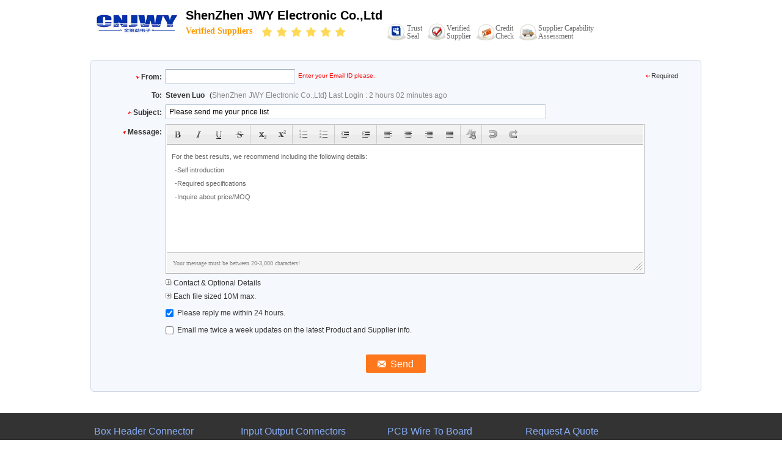

--- FILE ---
content_type: text/html
request_url: https://www.pinheaderconnector.com/contactnow.html
body_size: 16887
content:
<!DOCTYPE html>
<html lang="en">
<head>
	<meta charset="utf-8">
	<meta http-equiv="X-UA-Compatible" content="IE=edge">
	<meta name="viewport" content="width=device-width, initial-scale=1">
    <title>Send your inquiry directly to us</title>
    <meta name="keywords" content="Inquiry, Request A Quote" />
    <meta name="description" content="Send your inquiry directly to us" />
			<link type='text/css' rel='stylesheet' href='/??/images/global.css,/photo/pinheaderconnector/sitetpl/style/common.css?ver=1727679870' media='all'>
			  <script type='text/javascript' src='/js/jquery.js'></script><link rel="canonical" href="https://www.pinheaderconnector.com/contactnow.html" />
<link rel="alternate" href="https://m.pinheaderconnector.com/contactnow.html" media="only screen and (max-width: 640px)" />
<link rel="stylesheet" type="text/css" href="/js/guidefirstcommon.css" />
<link rel="stylesheet" type="text/css" href="/js/guidecommon_99316.css" />
<style type="text/css">
/*<![CDATA[*/
.consent__cookie {position: fixed;top: 0;left: 0;width: 100%;height: 0%;z-index: 100000;}.consent__cookie_bg {position: fixed;top: 0;left: 0;width: 100%;height: 100%;background: #000;opacity: .6;display: none }.consent__cookie_rel {position: fixed;bottom:0;left: 0;width: 100%;background: #fff;display: -webkit-box;display: -ms-flexbox;display: flex;flex-wrap: wrap;padding: 24px 80px;-webkit-box-sizing: border-box;box-sizing: border-box;-webkit-box-pack: justify;-ms-flex-pack: justify;justify-content: space-between;-webkit-transition: all ease-in-out .3s;transition: all ease-in-out .3s }.consent__close {position: absolute;top: 20px;right: 20px;cursor: pointer }.consent__close svg {fill: #777 }.consent__close:hover svg {fill: #000 }.consent__cookie_box {flex: 1;word-break: break-word;}.consent__warm {color: #777;font-size: 16px;margin-bottom: 12px;line-height: 19px }.consent__title {color: #333;font-size: 20px;font-weight: 600;margin-bottom: 12px;line-height: 23px }.consent__itxt {color: #333;font-size: 14px;margin-bottom: 12px;display: -webkit-box;display: -ms-flexbox;display: flex;-webkit-box-align: center;-ms-flex-align: center;align-items: center }.consent__itxt i {display: -webkit-inline-box;display: -ms-inline-flexbox;display: inline-flex;width: 28px;height: 28px;border-radius: 50%;background: #e0f9e9;margin-right: 8px;-webkit-box-align: center;-ms-flex-align: center;align-items: center;-webkit-box-pack: center;-ms-flex-pack: center;justify-content: center }.consent__itxt svg {fill: #3ca860 }.consent__txt {color: #a6a6a6;font-size: 14px;margin-bottom: 8px;line-height: 17px }.consent__btns {display: -webkit-box;display: -ms-flexbox;display: flex;-webkit-box-orient: vertical;-webkit-box-direction: normal;-ms-flex-direction: column;flex-direction: column;-webkit-box-pack: center;-ms-flex-pack: center;justify-content: center;flex-shrink: 0;}.consent__btn {width: 280px;height: 40px;line-height: 40px;text-align: center;background: #3ca860;color: #fff;border-radius: 4px;margin: 8px 0;-webkit-box-sizing: border-box;box-sizing: border-box;cursor: pointer;font-size:14px}.consent__btn:hover {background: #00823b }.consent__btn.empty {color: #3ca860;border: 1px solid #3ca860;background: #fff }.consent__btn.empty:hover {background: #3ca860;color: #fff }.open .consent__cookie_bg {display: block }.open .consent__cookie_rel {bottom: 0 }@media (max-width: 760px) {.consent__btns {width: 100%;align-items: center;}.consent__cookie_rel {padding: 20px 24px }}.consent__cookie.open {display: block;}.consent__cookie {display: none;}
/*]]>*/
</style>
<style type="text/css">
/*<![CDATA[*/
@media only screen and (max-width:640px){.contact_now_dialog .content-wrap .desc{background-image:url(/images/cta_images/bg_s.png) !important}}.contact_now_dialog .content-wrap .content-wrap_header .cta-close{background-image:url(/images/cta_images/sprite.png) !important}.contact_now_dialog .content-wrap .desc{background-image:url(/images/cta_images/bg_l.png) !important}.contact_now_dialog .content-wrap .cta-btn i{background-image:url(/images/cta_images/sprite.png) !important}.contact_now_dialog .content-wrap .head-tip img{content:url(/images/cta_images/cta_contact_now.png) !important}.cusim{background-image:url(/images/imicon/im.svg) !important}.cuswa{background-image:url(/images/imicon/wa.png) !important}.cusall{background-image:url(/images/imicon/allchat.svg) !important}
/*]]>*/
</style>
<script type="text/javascript" src="/js/guidefirstcommon.js"></script>
<script type="text/javascript">
/*<![CDATA[*/
window.isvideotpl = 1;window.detailurl = '/videoabout.html';

var colorUrl = '';
var aisearch = 0;
var selfUrl = '';
window.playerReportUrl='/vod/view_count/report';
var query_string = ["Inquiry","Inquiry"];
var g_tp = '';
var customtplcolor = 99316;
var str_chat = 'chat';
				var str_call_now = 'call now';
var str_chat_now = 'chat now';
var str_contact1 = 'Get Best Price';var str_chat_lang='english';var str_contact2 = 'Get Price';var str_contact2 = 'Best Price';var str_contact = 'contact';
window.predomainsub = "";
/*]]>*/
</script>
</head>
<body>
<img src="/logo.gif" style="display:none" alt="logo"/>
<a style="display: none!important;" title="ShenZhen JWY Electronic Co.,Ltd" class="float-inquiry" href="/contactnow.html" onclick='setinquiryCookie("{\"showproduct\":0,\"pid\":0,\"name\":\"\",\"source_url\":\"\",\"picurl\":\"\",\"propertyDetail\":[],\"username\":\"Mr. Steven Luo\",\"viewTime\":\"Last Login : 3 hours 02 minutes ago\",\"subject\":\"Can you send me price list and product list?\",\"countrycode\":\"\"}");'></a>
<div class="cont_header">
    <div class="f_header_simple">
	<table width="100%" height="100%" cellpadding="0">
		<tr>
			<td class="logo_wrap">
				<a title="ShenZhen JWY Electronic Co.,Ltd" href="//www.pinheaderconnector.com"><img style="max-width: 140px; max-height: 100px;" onerror="$(this).parent().hide();" src="/logo.gif" alt="ShenZhen JWY Electronic Co.,Ltd" /></a>			</td>
			<td>
				<h1 class="top_rightA">ShenZhen JWY Electronic Co.,Ltd</h1>
				<div class="top_rightB">
					<div class="fontSize fleft">Verified Suppliers<span>
							<img style="width: 20px" src="/images/landingpage_16.1.png" alt="star">
							<img style="width: 20px" src="/images/landingpage_16.1.png" alt="star">
							<img style="width: 20px" src="/images/landingpage_16.1.png" alt="star">
							<img style="width: 20px" src="/images/landingpage_16.1.png" alt="star">
							<img style="width: 20px" src="/images/landingpage_16.1.png" alt="star">
							<img style="width: 20px" src="/images/landingpage_16.1.png" alt="star">
						</span></div>
					<div class="incon fleft">
						<ul style="padding-left:10px;">
							<li class="one">trust <br>
								seal							</li>
							<li class="two">verified <br>
								supplier							</li>
							<li class="three">credit <br>
								check							</li>
							<li class="four">supplier capability<br>
								assessment							</li>
						</ul>
						<div class="clearfix"></div>
					</div>
					<div class="clearfix"></div>
				</div>
			</td>
		</tr>
	</table>
</div></div>
<div class="cont_main_box">
    <script type="text/javascript" src="/js/tinyeditor.js"></script>
<script>
    var inquirydata = {
        company_name : "",
        countrycode  :  "",
        name : "",
        picurl : "",
        pid : 0,
        showproduct : 0,
        source_url  : "",
        subject : "Please send me your price list",
        username : "Mr. Steven Luo",
        viewTime : "Last Login : 2 hours 02 minutes ago"
    };
    //从缓存中取得数据
    var inquiry_cookies = document.cookie.match( new RegExp( "(^| )inquiry_extr=([^;]*)(;|$)" ) );
    var inquiry_infos = "";
    if ( inquiry_cookies != null ) {
        inquiry_infos = unescape(inquiry_cookies[2]);
        var inquirydata = JSON.parse(inquiry_infos);
    }
</script>
<div class="f_inquiry_box">
    <div class="inquiry_content">
<div class="g_mid">
<form method="POST" name="inquiry" enctype="multipart/form-data" onsubmit="return doformCheck();">
<input type="hidden" name="checkfrom" value="vpsinquiry"/>
<table cellpadding="0" cellspacing="0" class="g_tab">
<tbody>
<tr>
    <th valign="top" class="th_cs"><span class="qr_po">From:</span></th>
    <td valign="top" class="email_address_td">
                <input type="text" id="email" name="email" class="inquiry_text" style="width: 200px; float: left;"
               value=""
               maxlength="128"
               onblur="if(this.value.search(/^\w+((-\w+)|(\.\w+))*\@[A-Za-z0-9]+((\.|-)[A-Za-z0-9]+)*\.[A-Za-z0-9]+$/) == -1){$('#email').parent().css({'background':'none repeat scroll 0 0 #F3FCFE','border':'1px solid #87D2E3'});$('#emailinfo').show();$('#emailerror').show();$('#email_tr').show();}else{$('#email').parent().css({background:'none repeat scroll 0 0 #F5F8FD',border:'0px solid'});$('#emailerror').hide();$('#email_tr').hide();}"/>
               <label class="input-label" for="email" style="width: 0;height: 0;display: block;overflow: hidden;">email</label>
        <div id="emailinfo" class="s">Enter your Email ID please.</div>
        <div id="emailerror" class="error_cntr fleft">Your email is incorrect!</div>
    </td>
    <td><span class="g_sta">Required</span></td>
</tr>
<tr>
    <th valign="top">To:</th>
    <td colspan="2" class="com_pro">
        <div class="receiver-list">
            <p><strong id="user_name">Steven Luo</strong> (<span id="company_name">ShenZhen JWY Electronic Co.,Ltd</span>)
                    <span id="view_time"></span></p>
<script>
        document.getElementById("view_time").innerHTML = inquirydata.viewTime;
</script>

            <div id="showproduct" style="display:none;">
            <input type="hidden" id="inquiry_pid" name="pid" value=""/>
                <div class="g_pro"> Products:
                    <a id="inquiry_desc" onmouseover="showDiv()" onmouseout="hideDiv()" class="blue" target="_blank" href="javascript:void(0);">
                        <span id="inquiry_pname"></span>
                    <table class="product_table">
                        <tbody>
                        <tr>
                            <td>
                                <img id="inquiry_productpicurl" src="">
                            </td>
                        </tr>
                        </tbody>
                    </table>
                </a>
            </div>
                     </div>
<script>
    if(inquirydata.showproduct){
        $("#showproduct").show();
        $("#inquiry_pid").val(inquirydata.pid);
        $("#inquiry_desc").attr("title",inquirydata.name);
        $("#inquiry_desc").attr("href",inquirydata.source_url);
        $("#inquiry_pname").html(inquirydata.name);
        $("#inquiry_productpicurl").attr("src",inquirydata.picurl);
        $("#product_viewtime").html(inquirydata.viewTime);
    }else{
        $("#showproduct").hide();
    }
    $("#inquiry_company_name").html(inquirydata.company_name);
</script>
        </div>
    </td>
</tr>
<tr id="email_tr" style="height: 1px;width:100%;display:none;">
    <th></th>
    <td colspan="2"></td>
</tr>
<tr>
    <th class="th_cs" valign="top"><span class="qr_po">Subject:</span></th>
    <td colspan="2" valign="top" class="subject_td">
        <input name="subject" id="subject" class="inquiry_text" value=""
               onblur="if(this.value.length < 10 || this.value.length > 255){$('#subject').parent().css({'background':'none repeat scroll 0 0 #F3FCFE','border':'1px solid #87D2E3'});$('#topicerror').show();$('#subject_tr').show();}else{$('#subject').parent().css({background:'#F5F8FD',border:'0px solid'});$('#topicerror').hide();$('#subject_tr').hide();}">
               <label class="input-label" for="subject" style="width: 0;height: 0;display: block;overflow: hidden;">subject</label>
        <div id="topicerror" class="error_cntr">Your subject must be between 10-255 characters!</div>
        <script>
            document.getElementById("subject").value = inquirydata.subject;
        </script>
    </td>
</tr>
<tr id="subject_tr" style="height: 1px;width:100%;display:none;">
    <th></th>
    <td colspan="2"></td>
</tr>
<tr>
    <th class="th_cs" valign="top"><span class="qr_po">Message:</span></th>
    <td colspan="2" class="message_td" valign="top">

        <textarea name="message" id="message"><div style=" color: #666666;font-size: 11px;left: 20px;line-height: 22px;font-family:Verdana,Arial;"><div>For the best results, we recommend including the following details:</div><ul style="list-style: none outside none;margin:0;padding:0;text-indent: 5px;"><li>-Self introduction</li><li>-Required specifications</li><li>-Inquire about price/MOQ</li></ul></div></textarea>

        <div id="messageerror" class="error_cntr">Your message must be between 20-3,000 characters!</div>
    </td>
</tr>
<script type="text/javascript">
    var instance = new TINY.editor.edit('editor', {
        id: 'message',
        width: 780,
        height: 173,
        cssclass: 'te',
        controlclass: 'tecontrol',
        rowclass: 'teheader',
        dividerclass: 'tedivider',
        controls: ['bold', 'italic', 'underline', 'strikethrough', '|', 'subscript', 'superscript', '|',
            'orderedlist', 'unorderedlist', '|', 'outdent', 'indent', '|', 'leftalign',
            'centeralign', 'rightalign', 'blockjustify', '|', 'unformat', '|', 'undo', 'redo'],
        footer: true,
        fonts: ['Verdana', 'Arial', 'Georgia', 'Trebuchet MS'],
        xhtml: true,
        bodyid: 'editor',
        footerclass: 'tefooter',
        toggle: {text: 'source', activetext: 'wysiwyg', cssclass: 'toggle'},
        resize: {cssclass: 'resize'},
        tefootertips: 'Your message must be between 20-3,000 characters!',
    });

    document.getElementById("message").value = inquirydata.message;
    function focusfunc() {
        instance.post();
        var message = $("#message").val();
        message = dealStr(message);
        tips = dealStr(tips);
        if (message == tips) {
            document.getElementById("myframe").contentWindow.document.getElementById('editor').innerHTML = '';
        }
    }

    function blurfunc() {
        instance.post();
        var message = $("#message").val();
        if (message.length < 20 || message.length > 3000) {
            $('#message_tips').css({'background': 'none repeat scroll 0 0 #F3FCFE', 'border': '1px solid #87D2E3'});
            $('#messageerror').show();
        } else {
            $('#message_tips').css({'background': 'none repeat scroll 0 0 #F5F8FD', 'border': '0px solid'});
            $('#messageerror').hide();
        }
        message = dealStr(message);
        if (message == '') {
            document.getElementById("myframe").contentWindow.document.getElementById('editor').innerHTML = sourceTips;
        }
    }

    function messagefunc() {
        var ifr = document.getElementById("myframe").contentWindow;
        if (window.attachEvent) {
            ifr.attachEvent("onfocus", focusfunc);
            ifr.attachEvent("onblur", blurfunc);
        }
        else {
            ifr.addEventListener("focus", focusfunc, false);
            ifr.addEventListener("blur", blurfunc, false);
        }
    }

    messagefunc();
</script>
<tr style="display:none">
    <th class="th_cs" valign="top"><span class="qr_po">
            Telephone:</span>
    </th>
    <td>
        <input type="text" value=""
               oninput="value=value.replace(/[^0-9_+-]/g,'');"
               onfocus="this.style.color='#000';if (this.value == 'Area - Local Number - Ext'){this.value = '';}"
               onblur="if (this.value == ''){this.value = 'Area - Local Number - Ext';this.style.color='#888';}"
               placeholder="Area - Local Number - Ext" id="tel" name="tel" maxlength="60"
               style="width: 230px; color: rgb(136, 136, 136);" class="hint inquiry_text">
    </td>
</tr>
<tr>
<th></th>
<td colspan="2" class="toggle_tab">

<div class="g_show">
    <a class="blue">
        <span></span> Contact & Optional Details    </a>
</div>

<table width="100%" cellspacing="0" cellpadding="0" class="request">
<tbody>
<tr>
    <th width="17%" valign="top" scope="row" class="g_lab">
        <label> Name: </label>
    </th>
    <td width="83%">
        <select name="gender">
            <option value="0">Mr.</option>
            <option value="1">Mrs.</option>
            <option value="2">Miss.</option>
            <option value="3">Ms.</option>
        </select>
        <input type="text"
               onfocus="if (this.value == 'First Name  Last Name'){this.value = '';this.style.color='#000';}"
               onblur="if (this.value == ''){this.value = 'First Name  Last Name';this.style.color='#888';}"
               value="First Name  Last Name" id="name" name="name" maxlength="100"
               style="width: 180px; margin-right: 10px; color: rgb(136, 136, 136);" class="inquiry-text">
    </td>
</tr>
<tr>
    <th scope="row" valign="top" class="g_lab"><label>Company:</label></th>
    <td>
        <input type="text" style="width:300px" name="company" id="company" class="company inquiry-text" maxlength="200">
    </td>
</tr>
<tr>
    <th valign="top" class="g_lab" scope="row">
        <label>Fax:</label>
    </th>
    <td>
        <input type="text"
                                                                                       onfocus="this.style.color='#000';if (this.value == 'Area - Local Number - Ext'){this.value = '';}"
                                                                                       onblur="if (this.value == ''){this.value = 'Area - Local Number - Ext';this.style.color='#888';}"
                                                                                       value="Area - Local Number - Ext"
                                                                                       name="fax" id="fax"
                                                                                       maxlength="60"
                                                                                       style="width: 190px; color: rgb(136, 136, 136);"
                                                                                       class="hint inquiry-text">
    </td>
</tr>
<tr>
    <th class="g_lab" style="font-weight:normal; padding-top: 1px;" scope="row"><label>Website:</label>
    </th>
    <td>
        <input type="text" class="company inquiry-text" style="width:303px;" id="senderwebsite" name="senderwebsite"
               value="http://"/>
    </td>
</tr>
<tr>
<th scope="row" valign="top" class="g_lab"><label>Country:</label></th>
<td>
<input type="hidden" name="moreinfo" id="moreinfo" value="1">
<select style="padding: 0px ! important; width: 236px; color: rgb(51, 51, 51);" name="country" id="country">
<optgroup label="Select where your company is located">
    <option value="" countrynum="">Select Country</option>
    <option value="CN" countrynum="86">China (Mainland)</option>
    <option value="CA" countrynum="1">Canada</option>
    <option value="HK" countrynum="852">Hong Kong,China</option>
    <option value="IN" countrynum="91">India</option>
    <option value="ID" countrynum="62">Indonesia</option>
    <option value="KR" countrynum="82">South Korea</option>
    <option value="MY" countrynum="60">Malaysia</option>
    <option value="SG" countrynum="65">Singapore</option>
    <option value="TW" countrynum="886">Taiwan,China</option>
    <option value="UK" countrynum="44">United Kingdom</option>
    <option value="US" countrynum="1">United States</option>
</optgroup>
<optgroup label="All Countries & Territories (A to Z)">
<option value="AF"  countrynum="93">Afghanistan
</option>
<option value="AL"  countrynum="355">Albania
</option>
<option value="DZ"  countrynum="213">Algeria
</option>
<option value="AS"  countrynum="684">American Samoa
</option>
<option value="AD"  countrynum="376">Andorra
</option>
<option value="AO"  countrynum="244">Angola
</option>
<option value="AI"  countrynum="1-264">Anguilla
</option>
<option value="AQ"  countrynum="672">Antarctica
</option>
<option value="AG"  countrynum="1-268">Antigua and Barbuda
</option>
<option value="AR"  countrynum="54">Argentina
</option>
<option value="AM"  countrynum="374">Armenia
</option>
<option value="AW"  countrynum="297">Aruba
</option>
<option value="AU"  countrynum="61">Australia
</option>
<option value="AT"  countrynum="43">Austria
</option>
<option value="AZ"  countrynum="994">Azerbaijan
</option>
<option value="BS"  countrynum="1-242">Bahamas
</option>
<option value="BH"  countrynum="973">Bahrain
</option>
<option value="BD"  countrynum="880">Bangladesh
</option>
<option value="BB"  countrynum="1-246">Barbados
</option>
<option value="BY"  countrynum="375">Belarus
</option>
<option value="BE"  countrynum="32">Belgium
</option>
<option value="BZ"  countrynum="501">Belize
</option>
<option value="BJ"  countrynum="229">Benin
</option>
<option value="BM"  countrynum="1-441">Bermuda
</option>
<option value="BT"  countrynum="975">Bhutan
</option>
<option value="BO"  countrynum="591">Bolivia
</option>
<option value="BA"  countrynum="387">Bosnia and Herzegovina
</option>
<option value="BW"  countrynum="267">Botswana
</option>
<option value="BV"  countrynum="">Bouvet Island
</option>
<option value="BR"  countrynum="55">Brazil
</option>
<option value="IO"  countrynum="1-284">British Indian Ocean Territory
</option>
<option value="BN"  countrynum="673">Brunei Darussalam
</option>
<option value="BG"  countrynum="359">Bulgaria
</option>
<option value="BF"  countrynum="226">Burkina Faso
</option>
<option value="BI"  countrynum="257">Burundi
</option>
<option value="KH"  countrynum="855">Cambodia
</option>
<option value="CM"  countrynum="237">Cameroon
</option>
<option value="CA"  countrynum="1">Canada
</option>
<option value="CV"  countrynum="238">Cape Verde
</option>
<option value="KY"  countrynum="1-345">Cayman Islands
</option>
<option value="CF"  countrynum="236">Central African Republic
</option>
<option value="TD"  countrynum="235">Chad
</option>
<option value="CL"  countrynum="56">Chile
</option>
<option value="CN"  countrynum="86">China (Mainland)
</option>
<option value="CX"  countrynum="61">Christmas Island
</option>
<option value="CC"  countrynum="61">Cocos (Keeling) Islands
</option>
<option value="CO"  countrynum="57">Colombia
</option>
<option value="KM"  countrynum="269">Comoros
</option>
<option value="CG"  countrynum="242">Congo
</option>
<option value="ZR"  countrynum="243">Congo, The Democratic Republic Of The
</option>
<option value="CK"  countrynum="682">Cook Islands
</option>
<option value="CR"  countrynum="506">Costa Rica
</option>
<option value="CI"  countrynum="225">Cote D'Ivoire
</option>
<option value="HR"  countrynum="385">Croatia (local name: Hrvatska)
</option>
<option value="CU"  countrynum="53">Cuba
</option>
<option value="CY"  countrynum="357">Cyprus
</option>
<option value="CZ"  countrynum="420">Czech Republic
</option>
<option value="DK"  countrynum="45">Denmark
</option>
<option value="DJ"  countrynum="253">Djibouti
</option>
<option value="DM"  countrynum="1-767">Dominica
</option>
<option value="DO"  countrynum="1-809">Dominican Republic
</option>
<option value="TP"  countrynum="670">East Timor
</option>
<option value="EC"  countrynum="593">Ecuador
</option>
<option value="EG"  countrynum="20">Egypt
</option>
<option value="SV"  countrynum="503">El Salvador
</option>
<option value="GQ"  countrynum="240">Equatorial Guinea
</option>
<option value="ER"  countrynum="291">Eritrea
</option>
<option value="EE"  countrynum="372">Estonia
</option>
<option value="ET"  countrynum="251">Ethiopia
</option>
<option value="FK"  countrynum="500">Falkland Islands (Malvinas)
</option>
<option value="FO"  countrynum="298">Faroe Islands
</option>
<option value="FJ"  countrynum="679">Fiji
</option>
<option value="FI"  countrynum="358">Finland
</option>
<option value="FR"  countrynum="33">France
</option>
<option value="FX"  countrynum="33">France Metropolitan
</option>
<option value="GF"  countrynum="594">French Guiana
</option>
<option value="PF"  countrynum="689">French Polynesia
</option>
<option value="TF"  countrynum="">French Southern Territories
</option>
<option value="GA"  countrynum="241">Gabon
</option>
<option value="GM"  countrynum="220">Gambia
</option>
<option value="GE"  countrynum="995">Georgia
</option>
<option value="DE"  countrynum="49">Germany
</option>
<option value="GH"  countrynum="233">Ghana
</option>
<option value="GI"  countrynum="350">Gibraltar
</option>
<option value="GR"  countrynum="30">Greece
</option>
<option value="GL"  countrynum="299">Greenland
</option>
<option value="GD"  countrynum="1-473">Grenada
</option>
<option value="GP"  countrynum="590">Guadeloupe
</option>
<option value="GU"  countrynum="1-671">Guam
</option>
<option value="GT"  countrynum="502">Guatemala
</option>
<option value="GN"  countrynum="224">Guinea
</option>
<option value="GW"  countrynum="245">Guinea-Bissau
</option>
<option value="GY"  countrynum="592">Guyana
</option>
<option value="HT"  countrynum="509">Haiti
</option>
<option value="HM"  countrynum="">Heard and Mc Donald Islands
</option>
<option value="HN"  countrynum="504">Honduras
</option>
<option value="HK"  countrynum="852">Hong Kong,China
</option>
<option value="HU"  countrynum="36">Hungary
</option>
<option value="IS"  countrynum="354">Iceland
</option>
<option value="IN"  countrynum="91">India
</option>
<option value="ID"  countrynum="62">Indonesia
</option>
<option value="IR"  countrynum="98">Iran (Islamic Republic of)
</option>
<option value="IQ"  countrynum="964">Iraq
</option>
<option value="IE"  countrynum="353">Ireland
</option>
<option value="IM"  countrynum="">Isle of Man
</option>
<option value="IL"  countrynum="972">Israel
</option>
<option value="IT"  countrynum="39">Italy
</option>
<option value="JM"  countrynum="1-876">Jamaica
</option>
<option value="JP"  countrynum="81">Japan
</option>
<option value="JO"  countrynum="962">Jordan
</option>
<option value="KZ"  countrynum="7">Kazakhstan
</option>
<option value="KE"  countrynum="254">Kenya
</option>
<option value="KI"  countrynum="686">Kiribati
</option>
<option value="KS"  countrynum="">Kosovo
</option>
<option value="KW"  countrynum="965">Kuwait
</option>
<option value="KG"  countrynum="996">Kyrgyzstan
</option>
<option value="LA"  countrynum="856">Lao People's Democratic Republic
</option>
<option value="LV"  countrynum="371">Latvia
</option>
<option value="LB"  countrynum="961">Lebanon
</option>
<option value="LS"  countrynum="266">Lesotho
</option>
<option value="LR"  countrynum="231">Liberia
</option>
<option value="LY"  countrynum="218">Libyan Arab Jamahiriya
</option>
<option value="LI"  countrynum="423">Liechtenstein
</option>
<option value="LT"  countrynum="370">Lithuania
</option>
<option value="LU"  countrynum="352">Luxembourg
</option>
<option value="MO"  countrynum="853">Macau,China
</option>
<option value="MG"  countrynum="261">Madagascar
</option>
<option value="MW"  countrynum="265">Malawi
</option>
<option value="MY"  countrynum="60">Malaysia
</option>
<option value="MV"  countrynum="960">Maldives
</option>
<option value="ML"  countrynum="223">Mali
</option>
<option value="MT"  countrynum="356">Malta
</option>
<option value="MH"  countrynum="692">Marshall Islands
</option>
<option value="MQ"  countrynum="596">Martinique
</option>
<option value="MR"  countrynum="222">Mauritania
</option>
<option value="MU"  countrynum="230">Mauritius
</option>
<option value="YT"  countrynum="269">Mayotte
</option>
<option value="MX"  countrynum="52">Mexico
</option>
<option value="FM"  countrynum="691">Micronesia
</option>
<option value="MD"  countrynum="373">Moldova
</option>
<option value="MC"  countrynum="377">Monaco
</option>
<option value="MN"  countrynum="976">Mongolia
</option>
<option value="MNE"  countrynum="382">Montenegro
</option>
<option value="MS"  countrynum="1-664">Montserrat
</option>
<option value="MA"  countrynum="212">Morocco
</option>
<option value="MZ"  countrynum="258">Mozambique
</option>
<option value="MM"  countrynum="95">Myanmar
</option>
<option value="NA"  countrynum="264">Namibia
</option>
<option value="NR"  countrynum="674">Nauru
</option>
<option value="NP"  countrynum="977">Nepal
</option>
<option value="NL"  countrynum="31">Netherlands
</option>
<option value="AN"  countrynum="599">Netherlands Antilles
</option>
<option value="NC"  countrynum="687">New Caledonia
</option>
<option value="NZ"  countrynum="64">New Zealand
</option>
<option value="NI"  countrynum="505">Nicaragua
</option>
<option value="NE"  countrynum="227">Niger
</option>
<option value="NG"  countrynum="234">Nigeria
</option>
<option value="NU"  countrynum="683">Niue
</option>
<option value="NF"  countrynum="672">Norfolk Island
</option>
<option value="KP"  countrynum="850">North Korea
</option>
<option value="MP"  countrynum="1670">Northern Mariana Islands
</option>
<option value="NO"  countrynum="47">Norway
</option>
<option value="OM"  countrynum="968">Oman
</option>
<option value="Other"  countrynum="">Other Country
</option>
<option value="PK"  countrynum="92">Pakistan
</option>
<option value="PW"  countrynum="680">Palau
</option>
<option value="PS"  countrynum="970">Palestine
</option>
<option value="PA"  countrynum="507">Panama
</option>
<option value="PG"  countrynum="675">Papua New Guinea
</option>
<option value="PY"  countrynum="595">Paraguay
</option>
<option value="PE"  countrynum="51">Peru
</option>
<option value="PH"  countrynum="63">Philippines
</option>
<option value="PN"  countrynum="872">Pitcairn
</option>
<option value="PL"  countrynum="48">Poland
</option>
<option value="PT"  countrynum="351">Portugal
</option>
<option value="PR"  countrynum="1-787">Puerto Rico
</option>
<option value="QA"  countrynum="974">Qatar
</option>
<option value="RE"  countrynum="262">Reunion
</option>
<option value="RO"  countrynum="40">Romania
</option>
<option value="RU"  countrynum="7">Russian Federation
</option>
<option value="RW"  countrynum="250">Rwanda
</option>
<option value="KN"  countrynum="1">Saint Kitts and Nevis
</option>
<option value="LC"  countrynum="1">Saint Lucia
</option>
<option value="VC"  countrynum="1">Saint Vincent and the Grenadines
</option>
<option value="WS"  countrynum="685">Samoa
</option>
<option value="SM"  countrynum="378">San Marino
</option>
<option value="ST"  countrynum="239">Sao Tome and Principe
</option>
<option value="SA"  countrynum="966">Saudi Arabia
</option>
<option value="SN"  countrynum="221">Senegal
</option>
<option value="SRB"  countrynum="381">Serbia
</option>
<option value="SC"  countrynum="248">Seychelles
</option>
<option value="SL"  countrynum="232">Sierra Leone
</option>
<option value="SG"  countrynum="65">Singapore
</option>
<option value="SK"  countrynum="421">Slovakia (Slovak Republic)
</option>
<option value="SI"  countrynum="386">Slovenia
</option>
<option value="SB"  countrynum="677">Solomon Islands
</option>
<option value="SO"  countrynum="252">Somalia
</option>
<option value="ZA"  countrynum="27">South Africa
</option>
<option value="KR"  countrynum="82">South Korea
</option>
<option value="ES"  countrynum="34">Spain
</option>
<option value="LK"  countrynum="94">Sri Lanka
</option>
<option value="SH"  countrynum="290">St. Helena
</option>
<option value="PM"  countrynum="508">St. Pierre and Miquelon
</option>
<option value="SD"  countrynum="249">Sudan
</option>
<option value="SR"  countrynum="597">Suriname
</option>
<option value="SJ"  countrynum="">Svalbard and Jan Mayen Islands
</option>
<option value="SZ"  countrynum="268">Swaziland
</option>
<option value="SE"  countrynum="46">Sweden
</option>
<option value="CH"  countrynum="41">Switzerland
</option>
<option value="SY"  countrynum="963">Syrian Arab Republic
</option>
<option value="TW"  countrynum="886">Taiwan,China
</option>
<option value="TJ"  countrynum="992">Tajikistan
</option>
<option value="TZ"  countrynum="255">Tanzania
</option>
<option value="TH"  countrynum="66">Thailand
</option>
<option value="MK"  countrynum="389">The former Yugoslav Republic of Macedonia
</option>
<option value="TG"  countrynum="228">Togo
</option>
<option value="TK"  countrynum="690">Tokelau
</option>
<option value="TO"  countrynum="676">Tonga
</option>
<option value="TT"  countrynum="1-868">Trinidad and Tobago
</option>
<option value="TN"  countrynum="216">Tunisia
</option>
<option value="TR" countrynum="90">Turkey
</option>
<option value="TM" countrynum="993">Turkmenistan
</option>
<option value="TC" countrynum="1-649">Turks and Caicos Islands
</option>
<option value="TV" countrynum="688">Tuvalu
</option>
<option value="UG" countrynum="256">Uganda
</option>
<option value="UA" countrynum="380">Ukraine
</option>
<option value="AE" countrynum="971">United Arab Emirates
</option>
<option value="UK" countrynum="44">United Kingdom
</option>
<option value="US" countrynum="1">United States
</option>
<option value="UM" countrynum="">United States Minor Outlying Islands
</option>
<option value="UY" countrynum="598">Uruguay
</option>
<option value="UZ" countrynum="998">Uzbekistan
</option>
<option value="VU" countrynum="678">Vanuatu
</option>
<option value="VA" countrynum="39">Vatican City State (Holy See)
</option>
<option value="VE" countrynum="58">Venezuela
</option>
<option value="VN" countrynum="84">Vietnam
</option>
<option value="VG" countrynum="1284">Virgin Islands (British)
</option>
<option value="VI" countrynum="1340">Virgin Islands (U.S.)
</option>
<option value="WF" countrynum="681">Wallis And Futuna Islands
</option>
<option value="EH" countrynum="685">Western Sahara
</option>
<option value="YE" countrynum="967">Yemen
</option>
<option value="YU" countrynum="381">Yugoslavia
</option>
<option value="ZM" countrynum="260">Zambia
</option>
<option value="ZW" countrynum="263">Zimbabwe
</option>
</optgroup>
</select>
</td>
</tr>
<tr>
    <th class="g_lab" valign="top" scope="row"><label>Optional Details:</label></th>
    <td style="padding-top: 3px;">
        <table width="100%" cellspacing="0" cellpadding="0" border="0">
            <tbody>
            <tr>
                <th width="110" class="g_lab" style="font-weight:normal; padding-top: 1px;" scope="row">
                    <label>Price & Terms:</label></th>
                <td style="width:400px;">
                    <span class="fl" style="line-height: 18px;">Price & Terms&nbsp;</span>
                    <select class="fl" name="incoterm" style="width: 116px; color: rgb(51, 51, 51);">
                        <option value="-1">-</option>
                        <option value="0">FOB</option>
                        <option value="1">CIF</option>
                        <option value="2">CNF</option>
                        <option value="3">Other</option>
                    </select>
                    <span class="fl" style="line-height: 18px;">&nbsp;Payment&nbsp;</span>
                    <select name="payment" style="width: 116px; color: rgb(51, 51, 51);">
                        <option value="-1">-</option>
                        <option value="0">L/C</option>
                        <option value="1">T/T</option>
                        <option value="2">Escrow</option>
                        <option value="3">Other</option>
                    </select>
                    <input type="hidden" name="requestquote" id="requestquote" value="1">
                </td>
            </tr>
            <tr>
                <th class="g_lab" style="font-weight:normal; padding-top: 1px;" scope="row">
                    <label>Initial Order:</label>
                </th>
                <td>
                    <input type="text" style="width: 262px; margin-right: 10px;" name="order" maxlength="100"
                           class="hint inquiry-text"><span
                        style="color: rgb(170, 170, 170);">e.g. 10,000/pcs</span>
                </td>
            </tr>
            <tr>
                <th class="g_lab" style="font-weight:normal; padding-top: 1px;" scope="row">
                    <label>Sample Terms:</label>
                </th>
                <td>
                    <select name="sample" style="width: 262px; color: rgb(51, 51, 51);">
                        <option value="-1">Sample Terms</option>
                        <option value="0">Free sample</option>
                        <option value="1">Buyer pays shipping fee</option>
                        <option value="2">Seller pays shipping fee</option>
                        <option value="3">Buyer pays sample fee</option>
                        <option value="4">Seller pays sample fee</option>
                        <option value="5">Buyer pays both shipping and sample fee</option>
                        <option value="6">Seller pays both shipping and sample fee</option>
                    </select>
                </td>
            </tr>
            <tr>
                <th class="g_lab" style="font-weight:normal; padding-top: 1px;" scope="row">
                    <label>Other Requests:</label></th>
                <td style="padding-left: 0;">
                    <input type="checkbox" name="othersc" value="1">Specifications&nbsp;&nbsp;
                    <input type="checkbox" name="othercd" value="2">Company Description&nbsp;&nbsp;
                    <input type="checkbox" name="otherscdt" value="4">Deliver Time&nbsp;&nbsp;
                </td>
            </tr>
            </tbody>
        </table>
    </td>
</tr>
</tbody>
</table>

</td>
</tr>
<tr>
    <th></th>
        <td colspan="2" class="toggle_tab">
            <div class="g_show">
                <a class="blue">
                    <span></span> Each file sized 10M max.                </a>
            </div>
            <table width="100%" cellspacing="0" cellpadding="0" border="0" class="file_table">
                <tbody>
                <tr>
                    <th width="15%" valign="top" scope="row" class="g_lab"><label>File 1:</label></th>
                    <td width="85%"><input size="40" type="file" onchange="getFileSize(this)" name="file1"></td>
                </tr>
                <tr>
                    <th valign="top" scope="row" class="g_lab"><label>File 2:</label></th>
                    <td><input size="40" type="file" onchange="getFileSize(this)" name="file2"></td>
                </tr>
                <tr>
                    <th valign="top" scope="row" class="g_lab"><label>File 3:</label></th>
                    <td><input size="40" type="file" onchange="getFileSize(this)" name="file3"></td>
                </tr>
                <tr>
                    <th valign="top" scope="row" class="g_lab"><label>File 4:</label></th>
                    <td><input size="40" type="file" onchange="getFileSize(this)" name="file4"></td>
                </tr>
                <tr>
                    <th valign="top" scope="row" class="g_lab"><label>File 5:</label></th>
                    <td><input size="40" type="file" onchange="getFileSize(this)" name="file5"></td>
                </tr>
                </tbody>
            </table>
        </td>
</tr>
<tr>
    <td></td>
    <td colspan="2">
        <div class="time_wrap">
            <input type="checkbox" name="iscontact" id="iscontact" checked="checked" value="1">
            <label class="input-label" for="iscontact"></label>
            Please reply me within 24 hours.        </div>
        <div class="time_wrap">
            <input type="checkbox" name="newsletter" id="newsletter" value="1">
            <label class="input-label" for="newsletter"></label>
            Email me twice a week updates on the latest Product and Supplier info.        </div>
    </td>
</tr>
</tbody>
</table>
    <input type=hidden name="guid" value="a1b84c02f4c6f9e815af08f0479ee04f"><script type="text/javascript" src="/js/form.js"></script>
<div class="clearfix"></div>
<div class="btn_wrap">
    <input id="inquiry_submit" type="submit" value="Send" class="btn g_btn" style="background:#ff771c url(/images/css-sprite.png) -255px -211px;color:#fff;border-radius:2px;font-size:16px;height:30px;line-height:28px;width:auto;padding:2px 20px 2px 40px;">
</div>
    </form>

<div class="clearfix"></div>
</div>
</div>
</div>

<script>
var tips = 'For the best results, we recommend including the following details:-Self introduction-Required specifications-Inquire about price/MOQ';
tips = dealStr(tips);
var sourceTips = '<div style=\" color: #666666;font-size: 11px;left: 20px;line-height: 22px;font-family:Verdana,Arial;\"><div>For the best results, we recommend including the following details:</div><ul style=\"list-style: none outside none;margin:0;padding:0;text-indent: 5px;\"><li>-Self introduction</li><li>-Required specifications</li><li>-Inquire about price/MOQ</li></ul></div>';
function dealStr(str) {
    str = str.replace(/<\/?.+?>/g, "");
    str = str.replace(/(^\s+)|(\s+$)/g, "");
    str = str.replace(/\s/g, "");
    return str;
}
function showDiv() {
    document.getElementById("pro_div").style.visibility = "visible";
}

function hideDiv() {
    document.getElementById("pro_div").style.visibility = "hidden";
}

function pic_reset(drawImage, thumbs_size) {
    var max = thumbs_size.split(',');
    var fixwidth = max[0];
    var fixheight = max[1];
    w = drawImage.width;
    h = drawImage.height;
    hbak = h;
    if (w > fixwidth) {
        drawImage.width = fixwidth;
        drawImage.height = h / (w / fixwidth);
        hbak = drawImage.height;
    }
    if (hbak > fixheight) {
        drawImage.height = fixheight;
        drawImage.width = w / (h / fixheight);
    }
}
function getFileSize(fileObj) {
//    console.log('752')
    if (document.all) {
        window.oldOnError = window.onerror;
        window.onerror = function (err) {
            if (err.indexOf('utomation') != -1) {
                alert('No access to the file permissions.');
                return true;
            }
            else
                return false;
        };
        var fso = new ActiveXObject('Scripting.FileSystemObject');
        var file = fso.GetFile(fileName);
        window.onerror = window.oldOnError;
        var size = file.Size;
        if (size > 10485760) {
            alert("Large Image");
        }
    } else {

        var image = new Image();
        image.dynsrc = fileObj.value;
        var size = image.fileSize || fileObj.files[0].fileSize;
        if (size > 10485760) {
            alert("Large Image");
        }
    }
}
inquirysave = "/contactsave.html";
var first_name = "First Name  Last Name";
var area = "Area - Local Number - Ext";
window.addEventListener('load', function () {
    $('.checkbox-wrap label').each(function(){
        if($(this).find('input').prop('checked')){
            $(this).addClass('on')
        }else {
            $(this).removeClass('on')
        }
    })
    $('.checkbox-wrap label').click(function (ev) {
        if (ev.target.tagName.toUpperCase() != 'INPUT') {
            $(this).toggleClass('on')
        }
    })
})
function toCheckMust(name) {
    $('#'+name+'error').hide();
}
function doformCheck() {
        return formCheck();
}
    $("#country option[text="+inquirydata.countrycode+"]").attr("selected", true);
$(document).ready(function () {
    $(".toggle_tab .blue").click(function () {
        $(this).closest('.toggle_tab').find('table:first').toggle();
        $(this).find('span').toggleClass('show');
    });
    $(".in-basket-delete").click(function(){
        $(this).closest('li').remove();
    });


})

function formCheck() {

    instance.post();
    var topic = $("#subject").val();
////    console.debug(topic)
    var message = $("#message").val();
    message = dealStr(message);
////    console.debug(message)
    var email = $("#email").val();
////    console.debug(email)
    var cansubmit = new Array();
////    console.debug(cansubmit)
    var safesubmit = true;
////    console.debug(safesubmit)
////    console.debug('end')

    if (topic.length < 10 || topic.length > 255) {

//        console.debug(999)
        $('#subject').parent().css({'background': 'none repeat scroll 0 0 #F3FCFE', 'border': '1px solid #87D2E3'});
        $('#topicerror').show();
        $('#subject_tr').show();
        cansubmit["topic"] = false;
    }
    else {
//        console.debug(1007)

        cansubmit["topic"] = true;
    }
    if (message == tips) {
//        console.debug(1012)

        $('#message_tips').css({'background': 'none repeat scroll 0 0 #F3FCFE', 'border': '1px solid #87D2E3'});
        $('#messageerror').show();
        cansubmit["message"] = false;
    } else {
//        console.debug(1018)

        var message_len = message.length;
        if (message_len > 3000 || message_len < 20) {

            $('#message_tips').css({'background': 'none repeat scroll 0 0 #F3FCFE', 'border': '1px solid #87D2E3'});
            $('#messageerror').show();
            cansubmit["message"] = false;

//            console.debug('message 字段长度太短')
        }
        else {
//            console.debug(1031)

            cansubmit["message"] = true;
        }
    }
//    console.debug(1036)

    if (email.search(/^\w+((-\w+)|(\.\w+))*\@[A-Za-z0-9]+((\.|-)[A-Za-z0-9]+)*\.[A-Za-z0-9]+$/) == -1) {
//        console.debug(1039)

        $('#email').parent().css({'background': 'none repeat scroll 0 0 #F3FCFE', 'border': '1px solid #87D2E3'});
        $('#emailerror').show();
        $('#email_tr').show();
        cansubmit["email"] = false;
    }
    else {
//        console.debug(1049)

        cansubmit["email"] = true;
    }
    cansubmit["code"] = true;
//    console.debug(1054)

//    console.debug(safesubmit)
    for (var can in cansubmit) {
        if (cansubmit[can] == false) {
//            console.debug(can)
//            console.debug(cansubmit[can])
//            console.debug(cansubmit)
            safesubmit = false;
        }
    }

//    console.debug(safesubmit)
//    console.debug(1063)

    if (document.getElementById('name').value == "First Name  Last Name") {
        document.getElementById('name').value = "";
    }
    if (document.getElementById('tel').value == "Area - Local Number - Ext") {
        document.getElementById('tel').value = '';
    }
    if (document.getElementById('fax').value == "Area - Local Number - Ext") {
        document.getElementById('fax').value = '';
    }
    if (document.getElementById('senderwebsite').value == "http://") {
        document.getElementById('senderwebsite').value = '';
    }
//    console.debug(1077)

    if (!safesubmit) {
        return false;
    }

    if (!$("#inquiry_submit")[0].repeat) {
        $("#inquiry_submit")[0].repeat = true;
    } else {
        return false;
    }
    $("#inquiry_submit").attr('disabled',true);
    document.inquiry.action = "/contactsave.html";
    document.inquiry.submit();
    $("#inquiry_submit").attr('disabled',false);
}

</script>
<script type="text/javascript">
    var _gaq = _gaq || [];
    _gaq.push(['_setAccount', 'UA-23091850-1']);
    _gaq.push(['_setDomainName', '.frbiz.com']);
    _gaq.push(['_trackPageview']);
    (function () {
        var ga = document.createElement('script');
        ga.type = 'text/javascript';
        ga.async = true;
        ga.src = ('https:' == document.location.protocol ? 'https://ssl' : 'http://www') + '.google-analytics.com/ga.js';
        var s = document.getElementsByTagName('script')[0];
        s.parentNode.insertBefore(ga, s);
    })();
</script></div>
<div class="cont_main_whole">
    <style>
    .f_foot_all .f_f a {
        float: none;
        margin-left: 0;
    }
    .f_foot_all .f_f a {
        color:rgba(255,255,255,.6);
    }
</style>
<div class="f_foot_all">
        <div class="f_foot_all_inner">
                    <dl>
                <dt><a title="China Box Header Connector Manufacturers" href="/supplier-279269-box-header-connector">Box Header Connector</a></dt>
                <dd>
                                            <p>
                            <a title="quality Dual Row 10 Pin Header Connector , Male Pin Pcb Wire To Board Connectors factory" href="/sale-10858367-dual-row-10-pin-header-connector-male-pin-pcb-wire-to-board-connectors.html">Dual Row 10 Pin Header Connector , Male Pin Pcb Wire To Board Connectors</a>                        </p>
                                            <p>
                            <a title="quality DIP10 Pin  Box Header Connector Contact Resistance 20 MΩ Max Current Rating 1.0AMP factory" href="/sale-10858377-dip10-pin-box-header-connector-contact-resistance-20-m-max-current-rating-1-0amp.html">DIP10 Pin  Box Header Connector Contact Resistance 20 MΩ Max Current Rating 1.0AMP</a>                        </p>
                                            <p>
                            <a title="quality 2.54mm Pitch Board To Cable Connectors , Male Pin Board To Wire Connector factory" href="/sale-10684062-2-54mm-pitch-board-to-cable-connectors-male-pin-board-to-wire-connector.html">2.54mm Pitch Board To Cable Connectors , Male Pin Board To Wire Connector</a>                        </p>
                                            <p>
                            <a title="quality Straight  Board To Wire Box Header Connector 1.27mm Pitch 34 Pin Gold Flash factory" href="/sale-10687028-straight-board-to-wire-box-header-connector-1-27mm-pitch-34-pin-gold-flash.html">Straight  Board To Wire Box Header Connector 1.27mm Pitch 34 Pin Gold Flash</a>                        </p>
                                    </dd>
            </dl>
                    <dl>
                <dt><a title="China Input Output Connectors Manufacturers" href="/supplier-285782-input-output-connectors">Input Output Connectors</a></dt>
                <dd>
                                    </dd>
            </dl>
                    <dl>
                <dt><a title="China PCB Wire To Board Connectors Manufacturers" href="/supplier-279284-pcb-wire-to-board-connectors">PCB Wire To Board Connectors</a></dt>
                <dd>
                                            <p>
                            <a title="quality 2.54mm 10 Ways DIP PCB Wire To Board Connectors Straight Through Hole factory" href="/sale-10684708-2-54mm-10-ways-dip-pcb-wire-to-board-connectors-straight-through-hole.html">2.54mm 10 Ways DIP PCB Wire To Board Connectors Straight Through Hole</a>                        </p>
                                            <p>
                            <a title="quality 2 * 20 Pin PCB Wire To Board Connectors With Latch 1.27 Mm Ejector Header factory" href="/sale-10903943-2-20-pin-pcb-wire-to-board-connectors-with-latch-1-27-mm-ejector-header.html">2 * 20 Pin PCB Wire To Board Connectors With Latch 1.27 Mm Ejector Header</a>                        </p>
                                            <p>
                            <a title="quality Black PCB Wire To Board Connectors Gold Flash 1000MΩ Min Insulation Resistance: factory" href="/sale-10903942-black-pcb-wire-to-board-connectors-gold-flash-1000m-min-insulation-resistance.html">Black PCB Wire To Board Connectors Gold Flash 1000MΩ Min Insulation Resistance:</a>                        </p>
                                            <p>
                            <a title="quality Right Angle 26 Pin PCB Wire To Board Connectors Ejector Header Black Color factory" href="/sale-10903936-right-angle-26-pin-pcb-wire-to-board-connectors-ejector-header-black-color.html">Right Angle 26 Pin PCB Wire To Board Connectors Ejector Header Black Color</a>                        </p>
                                    </dd>
            </dl>
        
        <dl class="f_request">
            <dt>Request A Quote</dt>
            <dd>
                <div class="f_request_search">
                    <form action="/contactnow.html" target="_blank"  method="POST" onsubmit="return ischeckemail()">
                    <input type="text" name="email" id="email_footer" placeholder="Enter Email Address">
                    <button type="submit" class="btn btn_quote">Send</button>
                    </form>

                    <div class="clearfix"></div>
                </div>

                <!--sgs-->
                
                <div class="f_a_bg">
                                        <a class="facebook" title="ShenZhen JWY Electronic Co.,Ltd Facebook" href="https://www.facebook.com/cnjwyelec"></a>                                                            <div class="clearfix"></div>
                </div>
                     
                <p class="f_email">
                    <a title="ShenZhen JWY Electronic Co.,Ltd" href="mailto:steven.luo@jwyelec.com">E-Mail</a> | <a target="_self" title="ShenZhen JWY Electronic Co.,Ltd" href="/sitemap.html">Sitemap</a>                </p>
                                <div class="mobile_site">
                    <a href="https://m.pinheaderconnector.com"
                       title="Mobile Site">
                        <span class="glyphicon glyphicon-phone"></span>Mobile Site</a>
                </div>
                            </dd>
        </dl>
        <div class="clearfix"></div>
        <div class="f_f">
            <a href='/privacy.html' rel='nofollow' >Privacy Policy</a> | China Good Quality Male Pin Header Connector Supplier.            © 2018 - 2025 ShenZhen JWY Electronic Co.,Ltd. All Rights Reserved.         </div>
    </div>
</div>
<script>
    function ischeckemail(){
        var email=  $("#email_footer").val();
        var msg  =  "Your email is incorrect!";
        var isok = 1;
        if(email.length == 0){
            isok = 0;
        }
        if (email!= "") {
            var reg = /^\w+((-\w+)|(\.\w+))*\@[A-Za-z0-9]+((\.|-)[A-Za-z0-9]+)*\.[A-Za-z0-9]+$/;
            isok= reg.test(email);
        };
        if (!isok) {
            alert(msg);
            $("input[name='email']").focus();
            return false;
        };
        return true;
    }
</script></div>
			<script type='text/javascript' src='/??/js/common.js,/js/hu-common.js,/js/lb-common.js,/js/three-common.js,/js/four-common.js,/js/seven-common.js,/js/custom-common.js,/js/lazyload.js'></script><script type="text/javascript"> (function() {var e = document.createElement('script'); e.type = 'text/javascript'; e.async = true; e.src = '/stats.js'; var s = document.getElementsByTagName('script')[0]; s.parentNode.insertBefore(e, s); })(); </script><noscript><img style="display:none" src="/stats.php" width=0 height=0 rel="nofollow"/></noscript>
<!-- Global site tag (gtag.js) - Google Analytics -->
<script async src="https://www.googletagmanager.com/gtag/js?id=UA-129944955-1"></script>
<script>
  window.dataLayer = window.dataLayer || [];
  function gtag(){dataLayer.push(arguments);}
  gtag('js', new Date());

  gtag('config', 'UA-129944955-1', {cookie_flags: "SameSite=None;Secure"});
</script><!-- Global site tag (gtag.js) - Google Ads: 791384485-->
<script async src='https://www.googletagmanager.com/gtag/js?id=AW-791384485'></script>
<script>
  window.dataLayer = window.dataLayer || [];
  function gtag(){dataLayer.push(arguments);}
  gtag('js', new Date());
 
  gtag('config', 'AW-791384485', {cookie_flags: "SameSite=None;Secure"});
</script>
<!-- Event snippet for pinheaderconnector.com conversion page -->
<script>
  gtag('event', 'conversion', {'send_to': 'AW-791384485/23qrCJKK6pABEKWjrvkC'});
</script><script type="text/javascript">
/*<![CDATA[*/

									var htmlContent = `
								<div class="consent__cookie">
									<div class="consent__cookie_bg"></div>
									<div class="consent__cookie_rel">
										<div class="consent__close" onclick="allConsentNotGranted()">
											<svg t="1709102891149" class="icon" viewBox="0 0 1024 1024" version="1.1" xmlns="http://www.w3.org/2000/svg" p-id="3596" xmlns:xlink="http://www.w3.org/1999/xlink" width="32" height="32">
												<path d="M783.36 195.2L512 466.56 240.64 195.2a32 32 0 0 0-45.44 45.44L466.56 512l-271.36 271.36a32 32 0 0 0 45.44 45.44L512 557.44l271.36 271.36a32 32 0 0 0 45.44-45.44L557.44 512l271.36-271.36a32 32 0 0 0-45.44-45.44z" fill="#2C2C2C" p-id="3597"></path>
											</svg>
										</div>
										<div class="consent__cookie_box">
											<div class="consent__warm">Welcome to pinheaderconnector.com</div>
											<div class="consent__title">pinheaderconnector.com asks for your consent to use your personal data to:</div>
											<div class="consent__itxt"><i><svg t="1707012116255" class="icon" viewBox="0 0 1024 1024" version="1.1" xmlns="http://www.w3.org/2000/svg" p-id="11708" xmlns:xlink="http://www.w3.org/1999/xlink" width="20" height="20">
														<path d="M768 890.88H256a90.88 90.88 0 0 1-81.28-50.56 94.08 94.08 0 0 1 7.04-99.2A412.16 412.16 0 0 1 421.12 576a231.68 231.68 0 1 1 181.76 0 412.16 412.16 0 0 1 241.92 163.2 94.08 94.08 0 0 1 7.04 99.2 90.88 90.88 0 0 1-83.84 52.48zM512 631.68a344.96 344.96 0 0 0-280.96 146.56 30.08 30.08 0 0 0 0 32.64 26.88 26.88 0 0 0 24.32 16H768a26.88 26.88 0 0 0 24.32-16 30.08 30.08 0 0 0 0-32.64A344.96 344.96 0 0 0 512 631.68z m0-434.56a167.68 167.68 0 1 0 167.68 167.68A167.68 167.68 0 0 0 512 197.12z" p-id="11709"></path>
													</svg></i>Personalised advertising and content, advertising and content measurement, audience research and services development</div>
											<div class="consent__itxt"><i><svg t="1709102557526" class="icon" viewBox="0 0 1024 1024" version="1.1" xmlns="http://www.w3.org/2000/svg" p-id="2631" xmlns:xlink="http://www.w3.org/1999/xlink" width="20" height="20">
														<path d="M876.8 320H665.6c-70.4 0-128 57.6-128 128v358.4c0 70.4 57.6 128 128 128h211.2c70.4 0 128-57.6 128-128V448c0-70.4-57.6-128-128-128z m-211.2 64h211.2c32 0 64 25.6 64 64v320H608V448c0-38.4 25.6-64 57.6-64z m211.2 480H665.6c-25.6 0-44.8-12.8-57.6-38.4h320c-6.4 25.6-25.6 38.4-51.2 38.4z" p-id="2632"></path>
														<path d="M499.2 704c0-19.2-12.8-32-32-32H140.8c-19.2 0-38.4-19.2-38.4-38.4V224c0-19.2 19.2-32 38.4-32H768c19.2 0 38.4 19.2 38.4 38.4v38.4c0 19.2 12.8 32 32 32s32-12.8 32-32V224c0-51.2-44.8-96-102.4-96H140.8c-57.6 0-102.4 44.8-102.4 96v409.6c0 57.6 44.8 102.4 102.4 102.4h326.4c25.6 0 32-19.2 32-32z m0 64H326.4c-19.2 0-32 12.8-32 32s12.8 32 32 32h166.4c19.2 0 32-12.8 32-32s-12.8-32-25.6-32z" p-id="2633"></path>
													</svg></i>Store and/or access information on a device</div>
											<div class="consent__txt">Your personal data will be processed and information from your device (cookies, unique identifiers, and other device data) may be stored by, accessed by and shared with 135 TCF vendor(s) and 65 ad partner(s), or used specifically by this site or app.</div>
											<div class="consent__txt">Some vendors may process your personal data on the basis of legitimate interest, which you can object to by do not consent. Contact our platform customer service, you can also withdraw your consent.</div>


										</div>
										<div class="consent__btns">
											<span class="consent__btn" onclick="allConsentGranted()">Consent</span>
											<span class="consent__btn empty" onclick="allConsentNotGranted()">Do not consent</span>
										</div>
									</div>
								</div>
							`;
							var newElement = document.createElement('div');
							newElement.innerHTML = htmlContent;
							document.body.appendChild(newElement);
							var consent__cookie = {
								init:function(){},
								open:function(){
									document.querySelector('.consent__cookie').className = 'consent__cookie open';
									document.body.style.overflow = 'hidden';
								},
								close:function(){
									document.querySelector('.consent__cookie').className = 'consent__cookie';
									document.body.style.overflow = '';
								}
							};
		
/*]]>*/
</script>
</body>
</html>
<!-- static:2025-12-05 03:02:23 -->
